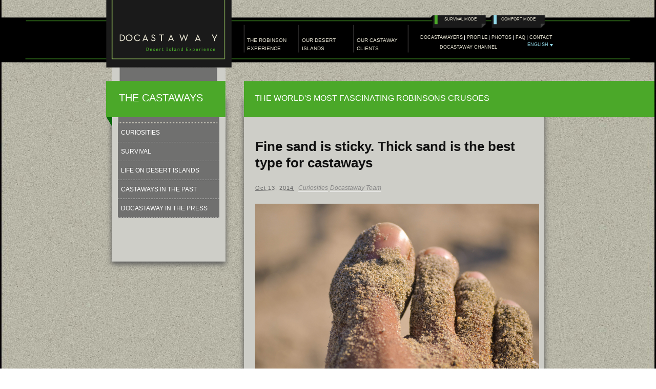

--- FILE ---
content_type: text/html; charset=UTF-8
request_url: https://paradise.docastaway.com/fine-sand-is-sticky-body-coarse-thick/
body_size: 10178
content:
<!DOCTYPE html PUBLIC "-//W3C//DTD XHTML 1.0 Strict//EN" "http://www.w3.org/TR/xhtml1/DTD/xhtml1-strict.dtd">
<html xmlns="http://www.w3.org/1999/xhtml" lang="en-US">
<head profile="http://gmpg.org/xfn/11">
<meta http-equiv="Content-Type" content="text/html; charset=UTF-8" />
<title>Fine sand is sticky. Thick sand is the best type for castaways</title>
<meta name="robots" content="noodp, noydir" />
<meta name="description" content="For most people one of the requirements for a beach to be considered paradisiacal is that it should have fine, white sand.  The whiter and finer the sand, the more paradisiacal it is considered to be. It could be said" />
<link rel="stylesheet" href="https://paradise.docastaway.com/wp-content/themes/thesis_189/custom/layout.css" type="text/css" media="screen, projection" />
<!--[if lte IE 8]><link rel="stylesheet" href="https://paradise.docastaway.com/wp-content/themes/thesis_189/lib/css/ie.css" type="text/css" media="screen, projection" /><![endif]-->
<link rel="stylesheet" href="https://paradise.docastaway.com/wp-content/themes/thesis_189/custom/custom.css" type="text/css" media="screen, projection" />
<link rel="shortcut icon" href="https://107.6.143.42/~paradisedocasta/wp-content/uploads/2011/10/Y.png" />
<link rel="canonical" href="https://paradise.docastaway.com/fine-sand-is-sticky-body-coarse-thick/" />
<link rel="alternate" type="application/rss+xml" title="Castaway Channel RSS Feed" href="https://paradise.docastaway.com/feed/" />
<link rel="pingback" href="https://paradise.docastaway.com/xmlrpc.php" />
<link rel="EditURI" type="application/rsd+xml" title="RSD" href="https://paradise.docastaway.com/xmlrpc.php?rsd" />
<link rel="alternate" hreflang="es-es" href="https://paradise.docastaway.com/es/arena-fina-pegajosa-mejor-gruesa/" />
<link rel="alternate" hreflang="en-us" href="https://paradise.docastaway.com/fine-sand-is-sticky-body-coarse-thick/" />
<link rel='dns-prefetch' href='//zreedee-cdn.googlecode.com' />
<link rel='dns-prefetch' href='//s.w.org' />
<link rel="alternate" type="application/rss+xml" title="Castaway Channel &raquo; Fine sand is sticky. Thick sand is the best type for castaways Comments Feed" href="https://paradise.docastaway.com/fine-sand-is-sticky-body-coarse-thick/feed/" />
		<script type="text/javascript">
			window._wpemojiSettings = {"baseUrl":"https:\/\/s.w.org\/images\/core\/emoji\/2.3\/72x72\/","ext":".png","svgUrl":"https:\/\/s.w.org\/images\/core\/emoji\/2.3\/svg\/","svgExt":".svg","source":{"concatemoji":"https:\/\/paradise.docastaway.com\/wp-includes\/js\/wp-emoji-release.min.js?ver=0f11b366c2d9b964379263702f5659ff"}};
			!function(t,a,e){var r,i,n,o=a.createElement("canvas"),l=o.getContext&&o.getContext("2d");function c(t){var e=a.createElement("script");e.src=t,e.defer=e.type="text/javascript",a.getElementsByTagName("head")[0].appendChild(e)}for(n=Array("flag","emoji4"),e.supports={everything:!0,everythingExceptFlag:!0},i=0;i<n.length;i++)e.supports[n[i]]=function(t){var e,a=String.fromCharCode;if(!l||!l.fillText)return!1;switch(l.clearRect(0,0,o.width,o.height),l.textBaseline="top",l.font="600 32px Arial",t){case"flag":return(l.fillText(a(55356,56826,55356,56819),0,0),e=o.toDataURL(),l.clearRect(0,0,o.width,o.height),l.fillText(a(55356,56826,8203,55356,56819),0,0),e===o.toDataURL())?!1:(l.clearRect(0,0,o.width,o.height),l.fillText(a(55356,57332,56128,56423,56128,56418,56128,56421,56128,56430,56128,56423,56128,56447),0,0),e=o.toDataURL(),l.clearRect(0,0,o.width,o.height),l.fillText(a(55356,57332,8203,56128,56423,8203,56128,56418,8203,56128,56421,8203,56128,56430,8203,56128,56423,8203,56128,56447),0,0),e!==o.toDataURL());case"emoji4":return l.fillText(a(55358,56794,8205,9794,65039),0,0),e=o.toDataURL(),l.clearRect(0,0,o.width,o.height),l.fillText(a(55358,56794,8203,9794,65039),0,0),e!==o.toDataURL()}return!1}(n[i]),e.supports.everything=e.supports.everything&&e.supports[n[i]],"flag"!==n[i]&&(e.supports.everythingExceptFlag=e.supports.everythingExceptFlag&&e.supports[n[i]]);e.supports.everythingExceptFlag=e.supports.everythingExceptFlag&&!e.supports.flag,e.DOMReady=!1,e.readyCallback=function(){e.DOMReady=!0},e.supports.everything||(r=function(){e.readyCallback()},a.addEventListener?(a.addEventListener("DOMContentLoaded",r,!1),t.addEventListener("load",r,!1)):(t.attachEvent("onload",r),a.attachEvent("onreadystatechange",function(){"complete"===a.readyState&&e.readyCallback()})),(r=e.source||{}).concatemoji?c(r.concatemoji):r.wpemoji&&r.twemoji&&(c(r.twemoji),c(r.wpemoji)))}(window,document,window._wpemojiSettings);
		</script>
		<style type="text/css">
img.wp-smiley,
img.emoji {
	display: inline !important;
	border: none !important;
	box-shadow: none !important;
	height: 1em !important;
	width: 1em !important;
	margin: 0 .07em !important;
	vertical-align: -0.1em !important;
	background: none !important;
	padding: 0 !important;
}
</style>
<!--[if lt IE 9]>
<link rel='stylesheet' id='zrd-internet-explorer-css'  href='https://paradise.docastaway.com/wp-content/themes/thesis_189/custom/ie.css?ver=1.0' type='text/css' media='screen' />
<![endif]-->
<link rel='stylesheet' id='foobox-min-css'  href='https://paradise.docastaway.com/wp-content/plugins/fooboxV2/css/foobox.min.css?ver=2.4.0.0' type='text/css' media='all' />
<link rel='stylesheet' id='wpml-legacy-dropdown-0-css'  href='https://paradise.docastaway.com/wp-content/plugins/sitepress-multilingual-cms/templates/language-switchers/legacy-dropdown/style.css?ver=1' type='text/css' media='all' />
<style id='wpml-legacy-dropdown-0-inline-css' type='text/css'>
.wpml-ls-statics-shortcode_actions, .wpml-ls-statics-shortcode_actions .wpml-ls-sub-menu, .wpml-ls-statics-shortcode_actions a {border-color:#cdcdcd;}.wpml-ls-statics-shortcode_actions a {color:#444444;background-color:#ffffff;}.wpml-ls-statics-shortcode_actions a:hover,.wpml-ls-statics-shortcode_actions a:focus {color:#000000;background-color:#eeeeee;}.wpml-ls-statics-shortcode_actions .wpml-ls-current-language>a {color:#444444;background-color:#ffffff;}.wpml-ls-statics-shortcode_actions .wpml-ls-current-language:hover>a, .wpml-ls-statics-shortcode_actions .wpml-ls-current-language>a:focus {color:#000000;background-color:#eeeeee;}
</style>
<script type='text/javascript' src='https://paradise.docastaway.com/wp-includes/js/jquery/jquery.js?ver=1.12.4'></script>
<script type='text/javascript' src='https://paradise.docastaway.com/wp-includes/js/jquery/jquery-migrate.min.js?ver=1.4.1'></script>
<script type='text/javascript' src='https://paradise.docastaway.com/wp-content/plugins/sitepress-multilingual-cms/templates/language-switchers/legacy-dropdown/script.js?ver=1'></script>
<script type='text/javascript' src='https://paradise.docastaway.com/wp-content/plugins/fooboxV2/js/foobox.min.js?ver=2.4.0.0'></script>
<link rel='https://api.w.org/' href='https://paradise.docastaway.com/wp-json/' />
<link rel="alternate" type="application/json+oembed" href="https://paradise.docastaway.com/wp-json/oembed/1.0/embed?url=https%3A%2F%2Fparadise.docastaway.com%2Ffine-sand-is-sticky-body-coarse-thick%2F" />
<link rel="alternate" type="text/xml+oembed" href="https://paradise.docastaway.com/wp-json/oembed/1.0/embed?url=https%3A%2F%2Fparadise.docastaway.com%2Ffine-sand-is-sticky-body-coarse-thick%2F&#038;format=xml" />
<script type="text/javascript">/* Run FooBox (v2.4.0.0) */
(function( FOOBOX, $, undefined ) {
  FOOBOX.o = {theme: "fbx-dark", wordpress: { enabled: true }, pan: { enabled: true, showOverview: true, position: "fbx-top-right" }, deeplinking : { enabled: true, prefix: "foobox" }, countMessage:'image %index of %total', excludes:'.fbx-link,.nofoobox,.nolightbox,a[href*="pinterest.com/pin/create/button/"]', affiliate : { enabled: false }, error: "Oops, the image couldn\'t load", slideshow: { enabled:true}, social: {"enabled":false}, preload:true};
  FOOBOX.init = function() {
    $(".fbx-link").removeClass("fbx-link");
  $("a.thickbox").removeClass("thickbox").unbind("click");
  $("#TB_overlay, #TB_load, #TB_window").remove();
    $(".fbx-link").unbind(".prettyphoto").unbind(".fb");
    $(".gallery").foobox(FOOBOX.o);
    $(".foobox, [target=\"foobox\"]").foobox(FOOBOX.o);
    $("a:has(img[class*=wp-image-])").foobox(FOOBOX.o);
    $("body").foobox(FOOBOX.o);

  };
}( window.FOOBOX = window.FOOBOX || {}, FooBox.$ ));

jQuery(function() {

  jQuery("body").append("<span style=\"font-family:'foobox'; color:transparent; position:absolute; top:-1000em;\">f</span>");
  FOOBOX.init();
  jQuery(document).trigger("foobox-after-init");
  jQuery('body').on('post-load', function(){ FOOBOX.init(); });

});
</script><meta name="generator" content="WPML ver:3.8.1 stt:1,2;" />
<script type="text/javascript">
(function(url){
	if(/(?:Chrome\/26\.0\.1410\.63 Safari\/537\.31|WordfenceTestMonBot)/.test(navigator.userAgent)){ return; }
	var addEvent = function(evt, handler) {
		if (window.addEventListener) {
			document.addEventListener(evt, handler, false);
		} else if (window.attachEvent) {
			document.attachEvent('on' + evt, handler);
		}
	};
	var removeEvent = function(evt, handler) {
		if (window.removeEventListener) {
			document.removeEventListener(evt, handler, false);
		} else if (window.detachEvent) {
			document.detachEvent('on' + evt, handler);
		}
	};
	var evts = 'contextmenu dblclick drag dragend dragenter dragleave dragover dragstart drop keydown keypress keyup mousedown mousemove mouseout mouseover mouseup mousewheel scroll'.split(' ');
	var logHuman = function() {
		if (window.wfLogHumanRan) { return; }
		window.wfLogHumanRan = true;
		var wfscr = document.createElement('script');
		wfscr.type = 'text/javascript';
		wfscr.async = true;
		wfscr.src = url + '&r=' + Math.random();
		(document.getElementsByTagName('head')[0]||document.getElementsByTagName('body')[0]).appendChild(wfscr);
		for (var i = 0; i < evts.length; i++) {
			removeEvent(evts[i], logHuman);
		}
	};
	for (var i = 0; i < evts.length; i++) {
		addEvent(evts[i], logHuman);
	}
})('//paradise.docastaway.com/?wordfence_lh=1&hid=7C1B0485555CD4C7FDE416357DCFA278');
</script>	<meta name="google-site-verification" content="4rfh-sNEF4LC6Cjl0EdSYd29IbLKlH-1B3fgjeHfhJM" />

  <script type="text/javascript" src="https://paradise.docastaway.com/wp-content/plugins/si-captcha-for-wordpress/captcha/si_captcha.js?ver=1769234697"></script>
<!-- begin SI CAPTCHA Anti-Spam - login/register form style -->
<style type="text/css">
.si_captcha_small { width:175px; height:45px; padding-top:10px; padding-bottom:10px; }
.si_captcha_large { width:250px; height:60px; padding-top:10px; padding-bottom:10px; }
img#si_image_com { border-style:none; margin:0; padding-right:5px; float:left; }
img#si_image_reg { border-style:none; margin:0; padding-right:5px; float:left; }
img#si_image_log { border-style:none; margin:0; padding-right:5px; float:left; }
img#si_image_side_login { border-style:none; margin:0; padding-right:5px; float:left; }
img#si_image_checkout { border-style:none; margin:0; padding-right:5px; float:left; }
img#si_image_jetpack { border-style:none; margin:0; padding-right:5px; float:left; }
img#si_image_bbpress_topic { border-style:none; margin:0; padding-right:5px; float:left; }
.si_captcha_refresh { border-style:none; margin:0; vertical-align:bottom; }
div#si_captcha_input { display:block; padding-top:15px; padding-bottom:5px; }
label#si_captcha_code_label { margin:0; }
input#si_captcha_code_input { width:65px; }
p#si_captcha_code_p { clear: left; padding-top:10px; }
.si-captcha-jetpack-error { color:#DC3232; }
</style>
<!-- end SI CAPTCHA Anti-Spam - login/register form style -->
<style type="text/css">

</style></head>
<body class="custom">
<div id="header_area" class="full_width">
<div class="page">
	<div id="header">
<div id="logo_cabecera">
<a href="http://www.docastaway.com/">
<img src="https://paradise.docastaway.com/wp-content/themes/thesis_189/custom/images/docastaway.png" alt="Secluded Beach Vacations" width=192px" height="60px"/></a></div>

<div
	 class="wpml-ls-statics-shortcode_actions wpml-ls wpml-ls-legacy-dropdown js-wpml-ls-legacy-dropdown" id="lang_sel">
	<ul>

		<li tabindex="0" class="wpml-ls-slot-shortcode_actions wpml-ls-item wpml-ls-item-en wpml-ls-current-language wpml-ls-last-item wpml-ls-item-legacy-dropdown">
			<a href="#" class="js-wpml-ls-item-toggle wpml-ls-item-toggle lang_sel_sel icl-en"><span class="wpml-ls-native icl_lang_sel_native">English</span></a>

			<ul class="wpml-ls-sub-menu">
					<li class="icl-es wpml-ls-slot-shortcode_actions wpml-ls-item wpml-ls-item-es wpml-ls-first-item">
						<a href="https://paradise.docastaway.com/es/arena-fina-pegajosa-mejor-gruesa/"><span class="wpml-ls-native icl_lang_sel_native">Español</span></a>
					</li>			</ul>

		</li>

	</ul>
</div><div class="menu-menutop-ingles-container"><ul id="menu-menutop-ingles" class="menu"><li id="menu-item-193" class="menu-item menu-item-type-custom menu-item-object-custom menu-item-193"><a href="https://www.docastaway.com/desert-islands">THE ROBINSON EXPERIENCE</a></li>
<li id="menu-item-194" class="menu-item menu-item-type-custom menu-item-object-custom menu-item-194"><a href="https://www.docastaway.com/best-tropical-vacations">OUR DESERT ISLANDS</a></li>
<li id="menu-item-195" class="menu-item menu-item-type-custom menu-item-object-custom menu-item-195"><a href="https://www.docastaway.com/real-life-castaways">OUR CASTAWAY CLIENTS</a></li>
</ul></div><div class="menu-menumini-ingles-container"><ul id="menu-menumini-ingles" class="menu"><li id="menu-item-916" class="menu-item menu-item-type-custom menu-item-object-custom menu-item-916"><a href="https://www.docastaway.com/real-life-castaways">Docastawayers</a></li>
<li id="menu-item-72" class="menu-item menu-item-type-custom menu-item-object-custom menu-item-72"><a href="https://www.docastaway.com/undiscovered-islands">Profile</a></li>
<li id="menu-item-196" class="menu-item menu-item-type-custom menu-item-object-custom menu-item-196"><a href="https://www.instagram.com/docastaway/">PHOTOS</a></li>
<li id="menu-item-71" class="menu-item menu-item-type-custom menu-item-object-custom menu-item-71"><a href="https://www.docastaway.com/desert-island-questions">Faq</a></li>
<li id="menu-item-192" class="menu-item menu-item-type-custom menu-item-object-custom menu-item-192"><a href="https://www.docastaway.com/contact">Contact</a></li>
</ul></div><div class="menu-menumode-ingles-container"><ul id="menu-menumode-ingles" class="menu"><li id="menu-item-882" class="menu-item menu-item-type-custom menu-item-object-custom menu-item-882"><a href="https://www.docastaway.com/tropical-island-holidays">Survival Mode</a></li>
<li id="menu-item-883" class="menu-item menu-item-type-custom menu-item-object-custom menu-item-883"><a href="https://www.docastaway.com/private-beach-vacations">Comfort Mode</a></li>
</ul></div><div class="menu-menucanal-ingles-container"><ul id="menu-menucanal-ingles" class="menu"><li id="menu-item-1640" class="menu-item menu-item-type-custom menu-item-object-custom menu-item-1640"><a href="https://www.docastaway.com">Docastaway Channel</a></li>
<li id="menu-item-1641" class="menu-item menu-item-type-custom menu-item-object-custom menu-item-1641"><a href="http://www.facebook.com/Docastaway"><span id="fb">fb</span></a></li>
<li id="menu-item-1642" class="menu-item menu-item-type-custom menu-item-object-custom menu-item-1642"><a href="https://twitter.com/#!/Docastaway"><span id="tw">tw</span></a></li>
</ul></div>	</div>
</div>
</div>
<div id="content_area" class="full_width">
<div class="page">
	<div id="content_box">
		<div id="content" class="hfeed">

	<div id="frase"><a href="http://www.docastaway.com/pages/whatisdocastaway/">THE WORLD'S MOST FASCINATING ROBINSONS CRUSOES</a></div>
			<div class="post_box top post-4154 post type-post status-publish format-standard hentry category-curiosities" id="post-4154">
				<div class="headline_area">
					<h1 class="entry-title">Fine sand is sticky. Thick sand is the best type for castaways</h1>
<p class="headline_meta"><abbr class="published" title="2014-10-13 13:48">Oct 13, 2014</abbr>
&middot;   <span><a href="https://paradise.docastaway.com/island/curiosities/" rel="category tag">Curiosities</a> </span><a href="https://paradise.docastaway.com/author/docastaway-team/" title="Posts by Docastaway Team" rel="author">Docastaway Team</a></p>
				</div>
				<div class="format_text entry-content">
<input class="fooboxshare_post_id" type="hidden" value="4154"/><p><a href="http://paradise.docastaway.com/wp-content/uploads/2014/10/Sticky-Sand-on-the-feet.jpg" target="_blank" rel="Sticky Sand"><img class="aligncenter wp-image-4158" src="https://paradise.docastaway.com/wp-content/uploads/2014/10/Sticky-Sand-on-the-feet.jpg" alt="Sticky Sand on the feet" width="554" height="370" srcset="https://paradise.docastaway.com/wp-content/uploads/2014/10/Sticky-Sand-on-the-feet.jpg 1024w, https://paradise.docastaway.com/wp-content/uploads/2014/10/Sticky-Sand-on-the-feet-270x180.jpg 270w, https://paradise.docastaway.com/wp-content/uploads/2014/10/Sticky-Sand-on-the-feet-300x200.jpg 300w, https://paradise.docastaway.com/wp-content/uploads/2014/10/Sticky-Sand-on-the-feet-404x270.jpg 404w" sizes="(max-width: 554px) 100vw, 554px" /></a></p>
<p>For most people one of the requirements for a beach to be considered paradisiacal is that it should have fine, white sand.  The whiter and finer the sand, the more paradisiacal it is considered to be. It could be said that the consummate beach would be <a title="The whitest beach in the world" href="http://paradise.docastaway.com/whitest-beaches-in-the-world-hyams-australia/" target="_blank">the Hyams in Australia</a>, which <strong>received the Record Guinness for being the whitest beach in the world. </strong></p>
<p><a href="http://paradise.docastaway.com/wp-content/uploads/2014/10/Sand-on-the-face.jpg" target="_blank"><img class="alignright wp-image-4160" title="Sand eating sample" src="https://paradise.docastaway.com/wp-content/uploads/2014/10/Sand-on-the-face-236x270.jpg" alt="Sand on the face" width="253" height="288" srcset="https://paradise.docastaway.com/wp-content/uploads/2014/10/Sand-on-the-face-236x270.jpg 236w, https://paradise.docastaway.com/wp-content/uploads/2014/10/Sand-on-the-face-175x200.jpg 175w, https://paradise.docastaway.com/wp-content/uploads/2014/10/Sand-on-the-face-192x220.jpg 192w, https://paradise.docastaway.com/wp-content/uploads/2014/10/Sand-on-the-face.jpg 898w" sizes="(max-width: 253px) 100vw, 253px" /></a>It’s true that the feeling of walking barefoot and laying on one of these kinds of beaches is always extremely pleasant, above all for those who are only there for one day and who are then lucky enough to go home for a shower. However, it should be understood that, <strong>for castaways, this type of sand can become an authentic nightmare</strong> because the finer it is the stickier it will be and just the slightest contact with this sand means it will be sticking to you for hours.</p>
<p>When having breakfast, lunch, dinner and supper in this type of surroundings <strong>one inevitably ends up eating and drinking sand</strong>. For anyone who sleeps surrounded by it they will unavoidably suffer the uncomfortable feeling of having grains of sand in every part of their bodies and swimsuits especially after a swim in the sea. After this experience a castaway also <strong>finishes up unconsciously taking kilos of the sand home to his country</strong>, safely hidden in different parts of the backpack.</p>
<p>These tiny grains of sand don’t only stick to the body <strong>but also to tools or any objects that are being used,</strong> be it a machete, a coconut, an improvised glass, a fish just cooked, and so on. Well at least this has always been my experience, although I don’t prove the rule as I am quite an impulsive person, and above all somewhat careless when moving about.</p>
<p><a href="http://paradise.docastaway.com/wp-content/uploads/2014/10/Beach-sand-with-shells.jpg" target="_blank"><img class="alignleft wp-image-4162 size-medium" title="Zoom to the sand made by shells" src="https://paradise.docastaway.com/wp-content/uploads/2014/10/Beach-sand-with-shells-258x220.jpg" alt="Beach sand with shells" width="258" height="220" srcset="https://paradise.docastaway.com/wp-content/uploads/2014/10/Beach-sand-with-shells-258x220.jpg 258w, https://paradise.docastaway.com/wp-content/uploads/2014/10/Beach-sand-with-shells-234x200.jpg 234w, https://paradise.docastaway.com/wp-content/uploads/2014/10/Beach-sand-with-shells-317x270.jpg 317w, https://paradise.docastaway.com/wp-content/uploads/2014/10/Beach-sand-with-shells.jpg 1024w" sizes="(max-width: 258px) 100vw, 258px" /></a>Many of the desert islands that we offer have very fine sand and lots of our castaways <strong>have had to invest a great deal of their time in getting rid of it,</strong> cleaning themselves with each step they take. This is obviously very tedious and means extra work on top of that they already have which is, of course, &#8216;surviving&#8217; on a desert island.</p>
<p>For those people who face the more adventurous castaway experiences I, personally, <strong>recommend desert islands with thick and coarse-grained sand</strong>. My favourite kind is that which is made up of tiny particles of white shell (the above photo) which, of course, are free of <a title="Fish poo is actually sand" href="http://paradise.docastaway.com/white-sand-beaches-parrot-fish-poop-feaces/" target="_blank">parrot fish excrements. </a></p>
<p><strong>Now tell me</strong><strong>.</strong> Have you eaten much sand over the years? Have you been stopped in the airports for carrying most of the beach in your bag?  You can write your experiences in the space below.</p>
	<div id="siguenos">Follow Us!</div>
	<div id="afterpost_widget_1" class="sidebar">
		<ul class="sidebar_list">
			
						
		</ul>
	</div>
				</div>
			</div>

			<div id="comments">
				<div id="comments_intro" class="comments_intro">
					<p><span class="bracket">{</span> <span>0</span> comments&#8230; <a href="#respond" rel="nofollow">add one now</a> <span class="bracket">}</span></p>
				</div>

				<div id="respond">
					<div id="respond_intro">
<a rel="nofollow" id="cancel-comment-reply-link" href="/fine-sand-is-sticky-body-coarse-thick/#respond" style="display:none;">Cancel reply</a>						<p>Leave a Comment</p>
					</div>
					<form action="https://paradise.docastaway.com/wp-comments-post.php" method="post" id="commentform">
						<p><input class="text_input" type="text" name="author" id="author" value="" tabindex="1" aria-required="true" /><label for="author">Name <span class="required" title="Required">*</span></label></p>
						<p><input class="text_input" type="text" name="email" id="email" value="" tabindex="2" aria-required="true" /><label for="email">E-mail <span class="required" title="Required">*</span></label></p>
						<p><input class="text_input" type="text" name="url" id="url" value="" tabindex="3" /><label for="url">Website</label></p>
						<p class="comment_box">
							<textarea name="comment" id="comment" tabindex="4" cols="40" rows="8"></textarea>
						</p>
						<p class="remove_bottom_margin">
							<input name="submit" class="form_submit" type="submit" id="submit" tabindex="5" value="Submit" />
<input type='hidden' name='comment_post_ID' value='4154' id='comment_post_ID' />
<input type='hidden' name='comment_parent' id='comment_parent' value='0' />
						</p>
<p style="display: none;"><input type="hidden" id="akismet_comment_nonce" name="akismet_comment_nonce" value="4db6300d63" /></p><p style="display: none;"><input type="hidden" id="ak_js" name="ak_js" value="94"/></p>
<div id="captchaImgDiv">

<div class="si_captcha_small"><img id="si_image_com" src="https://paradise.docastaway.com/wp-content/plugins/si-captcha-for-wordpress/captcha/securimage_show.php?si_sm_captcha=1&amp;si_form_id=com&amp;prefix=QL51FGbf7PKGS8E5" width="132" height="45" alt="CAPTCHA" title="CAPTCHA" />
    <input id="si_code_com" name="si_code_com" type="hidden"  value="QL51FGbf7PKGS8E5" />
    <div id="si_refresh_com">
<a href="#" rel="nofollow" title="Refresh" onclick="si_captcha_refresh('si_image_com','com','/wp-content/plugins/si-captcha-for-wordpress/captcha','https://paradise.docastaway.com/wp-content/plugins/si-captcha-for-wordpress/captcha/securimage_show.php?si_sm_captcha=1&amp;si_form_id=com&amp;prefix='); return false;">
      <img class="si_captcha_refresh" src="https://paradise.docastaway.com/wp-content/plugins/si-captcha-for-wordpress/captcha/images/refresh.png" width="22" height="20" alt="Refresh" onclick="this.blur();" /></a>
	</div>
	</div>

<p id="si_captcha_code_p">
<input id="si_captcha_code" name="si_captcha_code" type="text" />
<label for="si_captcha_code" >CAPTCHA Code</label><span class="required"> *</span>
</p>
</div>
			<script type='text/javascript'>
					var sUrlInput = document.getElementById("comment");
									var oParent = sUrlInput.parentNode;
					var sSubstitue = document.getElementById("captchaImgDiv");
									oParent.appendChild(sSubstitue, sUrlInput);
			</script>
						<noscript>
					<style type='text/css'>#submit {display:none;}</style><br />           <input name="submit" type="submit" id="submit-alt" tabindex="6" value="Submit Comment" />
					</noscript>
						</form>
				</div>
			</div>
					<div class="prev_next post_nav">
						<p class="previous">Previous post: <a href="https://paradise.docastaway.com/whitest-beaches-in-the-world-hyams-australia/" rel="prev">Whitest beach in the world. Hyams in Australia</a></p>
						<p>Next post: <a href="https://paradise.docastaway.com/wideye-isavi-review-satellite-opinion-feedbacks-test/" rel="next">Brand new satellite for our castaways. Wideye iSavi review</a></p>
					</div>
	<div id="pie_586">
		<img src="https://paradise.docastaway.com/wp-content/themes/thesis_189/custom/images/logo3-586.jpg" alt="Docastaway" width=586px" height="145px"/>
	</div>
		</div>

		<div id="sidebars">
			<div id="sidebar_1" class="sidebar">
				<ul class="sidebar_list">
	<div id="canal"><a href="http://paradise.docastaway.com/"> THE CASTAWAYS</a></div>
<div class="menu-menu-ingles-container"><ul id="menu-menu-ingles" class="menu"><li id="menu-item-1810" class="menu-item menu-item-type-custom menu-item-object-custom menu-item-1810"><a href="http://paradise.docastaway.com/tropical/desert-island/">Curiosities</a></li>
<li id="menu-item-1811" class="menu-item menu-item-type-custom menu-item-object-custom menu-item-1811"><a href="http://paradise.docastaway.com/tropical/desert-island/">Survival</a></li>
<li id="menu-item-1812" class="menu-item menu-item-type-custom menu-item-object-custom menu-item-1812"><a href="http://paradise.docastaway.com/tropical/desert-island/">Life on Desert Islands</a></li>
<li id="menu-item-1814" class="menu-item menu-item-type-custom menu-item-object-custom menu-item-1814"><a href="http://paradise.docastaway.com/tropical/desert-island/">Castaways in the past</a></li>
<li id="menu-item-1813" class="menu-item menu-item-type-custom menu-item-object-custom menu-item-1813"><a href="http://paradise.docastaway.com/tropical/desert-island/">Docastaway in the press</a></li>
</ul></div>				</ul>
			</div>
		</div>
	</div>
</div>
</div>
<div id="footer_area" class="full_width">
<div class="page">
	<div id="footer">
<p>Copyright &copy 2026 Docastaway  <a href="http://www.docastaway.com/pages/special/noindex/policy/">Disclaimer</a></p><script type="text/javascript">$(document).ready(function(){$(document).pngFix();});</script><script type='text/javascript' src='https://zreedee-cdn.googlecode.com/files/jquery.pngFix.pack.js?ver=0f11b366c2d9b964379263702f5659ff'></script>
<script type='text/javascript' src='https://paradise.docastaway.com/wp-includes/js/comment-reply.min.js?ver=0f11b366c2d9b964379263702f5659ff'></script>
<script type='text/javascript' src='https://paradise.docastaway.com/wp-includes/js/wp-embed.min.js?ver=0f11b366c2d9b964379263702f5659ff'></script>
<script type='text/javascript' src='https://paradise.docastaway.com/wp-content/plugins/akismet/_inc/form.js?ver=3.3.4'></script>
<script type='text/javascript' src='https://paradise.docastaway.com/wp-content/plugins/si-captcha-for-wordpress/captcha/si_captcha.js?ver=1.0'></script>
	</div>
</div>
</div>
<!--[if lte IE 8]>
<div id="ie_clear"></div>
<![endif]-->
<script type="text/javascript">

  var _gaq = _gaq || [];
  _gaq.push(['_setAccount', 'UA-28856562-1']);
  _gaq.push(['_trackPageview']);

  (function() {
    var ga = document.createElement('script'); ga.type = 'text/javascript'; ga.async = true;
    ga.src = ('https:' == document.location.protocol ? 'https://ssl' : 'http://www') + '.google-analytics.com/ga.js';
    var s = document.getElementsByTagName('script')[0]; s.parentNode.insertBefore(ga, s);
  })();

</script>
</body>
</html>
<!--
Performance optimized by W3 Total Cache. Learn more: https://www.boldgrid.com/w3-total-cache/

Object Caching 0/219 objects using xcache
Page Caching using disk{w3tc_pagecache_reject_reason}
Database Caching 40/119 queries in 0.017 seconds using disk

Served from: paradise.docastaway.com @ 2026-01-24 07:04:57 by W3 Total Cache
-->

--- FILE ---
content_type: text/css
request_url: https://paradise.docastaway.com/wp-content/themes/thesis_189/custom/custom.css
body_size: 5170
content:
/*
File:			custom.css
Description:	Custom styles for Thesis
More Info:		http://diythemes.com/thesis/rtfm/custom-css/
*/

/*
.bgstretcher {
	background: black;
	overflow: hidden;
	width: 100%;
	position: fixed !important;
	z-index: -1;
}
.bgstretcher, .bgstretcher UL, .bgstretcher UL LI {
	position: absolute;
	left: 0;
	bottom: 0;
}
.bgstretcher UL, .bgstretcher UL LI {
	margin: 0;
	padding: 0;
	list-style: none;
}*/


/*GENERAL********************/

html {margin: 0 !important;}
body {background: url(images/fondo-docastaway-1920x.jpg) repeat-y scroll center top transparent;}

img {
	border: none;border-width: 0px; 
	border-top-color: transparent;
	border-right-color: transparent;
	border-bottom-color: transparent;
	border-left-color: transparent;}

/*DIVISION DE AREAS Y BACKGROUNDS********************/

.custom #header_area {
	height: 19em;
	position: relative;
	background: url(images/bgcabecera7.png) no-repeat scroll center -1px transparent;
	}
	
.custom #header_area .page {
	padding:0em;
	background: none no-repeat 0 0 transparent;
	position: relative;
	}

.custom #nav_area {
	background: none repeat scroll 0 0 transparent;
	border-top: 0px solid #7D4B00;
	border-bottom: 0px solid #7D4B00;
	z-index: 20;
	height: 3.5em;
	margin-top: -10px;
	}

.custom #content_area {
	margin-top: 0em;
	background: transparent;
}
	
.custom #content_area .page {
	background-color: transparent;
	margin-top: 0;
	position: relative;
}

.custom #content {
	width: 58.6em;
	margin-left: 2em;
	background-color: #cecec8;
	box-shadow: 0px 5px 10px #555;}

.custom #content_box {
	background-color: transparent;}

div#content_box div#content.hfeed {	background:  none no-repeat scroll 0 0 #cecec8; box-shadow: 0px 5px 10px #555;}

.custom #footer_area {
	bottom: 0;
	background: transparent;
}

.custom #footer_area .page {
	background: transparent;
}

.custom #footer { overflow: hidden; } /* Luis: Esto es un truquillo. Comentalo y verás lo que ocurre */
.custom #footer .fleft { float: left; } /* Luis: con esto ponemos los textos a la izquierda */

.custom #footer p.creativecommons {
	background: url('images/peu-web.png') no-repeat -4px -81px;
	padding-left: 130px;
}

.custom #footer p {
	font-size:1.1em;
	color: #111;
	text-align: left;
	line-height: 1.1em;
	margin-left: -10px;
}

.custom #footer p a {color: #111;text-decoration: underline; border-bottom: 0px solid #CCC;}
.custom #footer p a:hover {color: #444;text-decoration: none;}


div#sidebar_1.sidebar ul.sidebar_list {
	background: none scroll 0 0 #cecec8;
	position: relative;
	box-shadow: 0px 5px 10px #555;}
	

/*ICONS FEEDBACK PAGINA PORTFOLIO**************************/
.custom #feedback {
	background: transparent;
	width: 18em;
	float: right;
	margin-top: 20px;
/* Luis: todo esto ya no es necesario, solo por usar "float: right;" combinado con la linea 72 */
/*	position: relative;*/
/*	bottom: -3em;*/
/*	right: -68em;*/
/*	z-index: 10;*/
}

.custom #feedback a {
	width: 4em;
	height: 4em;
/*	display: inline-block;*/
	float: left;
	text-indent: -999em;
	overflow: hidden;
/*	color: transparent;*/
	text-decoration: none;
	border: 0;
}

.custom #feedback a span { visibility: hidden; }

.custom #feedback #facebook { background: url('images/feedbackicons/facebook-icon.png') no-repeat 0 -4em; }
.custom #feedback #facebook:hover { background-position: 0 0; }

.custom #feedback #flickr { background: url('images/feedbackicons/punts-icon.png') no-repeat 0 -4em; }
.custom #feedback #flickr:hover { background-position: 0 0; }

.custom #feedback #slideshare { background: url('images/feedbackicons/pp-icon.png') no-repeat 0 -4.1em; }
.custom #feedback #slideshare:hover { background-position: 0 0; }

.custom #feedback #linkedin { background: url('images/feedbackicons/linkedin-icon.png') no-repeat 0 -4em; }
.custom #feedback #linkedin:hover { background-position: 0 0; }


.custom #feedback #twitter { background: url('images/feedbackicons/twitter-icon.png') no-repeat 0 -4em; }
.custom #feedback #twitter:hover { background-position: 0 0; }

.custom #feedback #youtube { background: url('images/feedbackicons/youtube-icon.png') no-repeat 0 -4em; }
.custom #feedback #youtube:hover { background-position: 0 0; }

.custom #feedback #scribd { background: url('images/feedbackicons/spunto-icon.png') no-repeat 0 -4em; }
.custom #feedback #scribd:hover { background-position: 0 0; }

.custom #feedback #rss { background: url('images/feedbackicons/rss-icon.png') no-repeat 0 -4em; }
.custom #feedback #rss:hover { background-position: 0 0; }



/*CABECERA********************************************/
.custom #header
{
	top:0em;
	background: transparent;
    padding: 0px;
    margin: 0px;
    height: 8em;
    position:relative;
    z-index:5;
} 

.custom #header #logo {z-index:98;}

.custom #header #logo a {
	position:absolute;
	font:1.5em Raleway, Narrow,sans-serif;
	text-align:center;
	text-shadow:0 1px 0 #457DAD;
	top: 1.4em; width: 60em; height: 9em; left: 25em; right: 4.5em;z-index:97;}

.custom #header #tagline {
	position:absolute;
	top:7.5em;
	right:5.2em;
	padding:0 5em;
	text-align:center;
	text-shadow:0 1px 0 #457DAD;
	text-transform:uppercase;
	width:50em;}

#logo_cabecera {
	background-color: transparent;
	padding: 0px;
    margin: 0px;
    height: 60px;
    width: 192px;
    position: absolute;
    top: 48px;
    left: 15px;
}

div#logo_cabecera a:hover {background-color: transparent;}

.custom div#cerca {
    position: absolute;
    left: 0;
    bottom: 5px;
    width: 237px;
}

.custom form.search_form_image_button {
    float: right;
}

.custom form.search_form_image_button #s {
    background: #fff;
    font-size: 13px;
    margin: 0 6px 0 10px;
    width: 180px;
    color: #aaa;
    border: 0;
    -moz-border-radius: 30px;
    -webkit-border-radius: 30px;
    border-radius: 30px;
    padding: 2px 10px;
    box-shadow: inset 0 1px 1px #000;
	outline: 0 none;
}

.custom input#searchsubmit.my-search-image {
    background: transparent url("images/lent.png") no-repeat top left;
    border: 0;
    cursor:pointer;
    height:18px;
    width:18px;
    margin: 0;
    padding: 0;
    position: relative;
    top: 0;
    left: -35px;
}


div#header_widget_1.sidebar ul.sidebar_list li#gtranslate.widget select {position: absolute; right: 0em; top:5em;}

div#header_widget_1.sidebar ul.sidebar_list li#gtranslate.widget div#google_translate_element div.skiptranslate {display: none;}

/*SELECTOR IDIOMAS WPML*****************************/

.custom #lang_sel {position: absolute;right: -112px; top: 7.8em;}
.custom #lang_sel a,
.custom #lang_sel a:visited {font-size: 9px;}
.custom #lang_sel ul { border:0; }
.custom #lang_sel li {width:70px;}
.custom #lang_sel li a {background-color:transparent;border: 0;color: #90d7e7;text-transform: uppercase;}
.custom #lang_sel li a:hover {background-color:transparent;color: #4BA829;}

div#lang_sel ul li.icl-es a.lang_sel_sel,
div#lang_sel ul li.icl-en a.lang_sel_other {
	position: absolute;
	right: 13em;
	border-right: 1px dotted #fff;
	/* hay una regla en ie.css que afecta a esto */
}

div#lang_sel ul li ul li.icl-en a,
div#lang_sel ul li ul li.icl-es a {padding: 0 10px;color: #90d7e7;}

div#lang_sel ul li ul li.icl-en a:hover,
div#lang_sel ul li ul li.icl-es a:hover {color: #4BA829;}

/* SUB CABECERA VERDE */

div#canal {
	background: url(images/subcabeceraverde6.png) no-repeat 0 0 transparent;
	height: 123px;
	width: 240px;
	margin: -80px 0 -59px -22px;
	padding: 48px 0 0 25px;
	z-index: 50;
}

div#canal a {
	color: #fff;
	font-size: 20px;
}

div#frase {
	background: url(images/subcabeceraverde9.png) no-repeat -250px 0 transparent;
	height: 70px;
	width: 780px;
	margin: -58px 0 -30px -22px;
	padding: 51px 0 0 43px;
	z-index: 50;
}

div#frase a {
	color: #fff;
	font-size: 16px;
}



/* MENU SIDEBAR */

div#sidebar_1.sidebar ul.sidebar_list div.menu-menu-ingles-container,
div#sidebar_1.sidebar ul.sidebar_list div.menu-menu-espanyol-container {margin-bottom: 23em;margin-top: -11.2em;}

/* Level one */
ul#menu-menu-ingles.menu,
ul#menu-menu-ingles.menu li,
ul#menu-menu-ingles.menu ul,
ul#menu-menu-espanyol.menu,
ul#menu-menu-espanyol.menu li,
ul#menu-menu-espanyol.menu ul

 { list-style: none; margin: 0; padding: 0; }

ul#menu-menu-ingles.menu,
ul#menu-menu-espanyol.menu {
	display: block;
    position: relative;
    z-index: 597;
    height: 40px;
    width: 200px;
    border: 0 none;
    margin: 50px 0px 0px 0px;
}
ul#menu-menu-ingles.menu li,
ul#menu-menu-espanyol.menu li {
	width: 198px;
    float: left;
    vertical-align: middle;
    zoom: 1; /* ie tweak */
    font-size: 10px;
    font-weight: bold;
    color: #fff;
    margin: 0 1px;
    background: #70706f;
    border-bottom: dashed 1px #eee;
    -moz-border-radius: 0 0 0 0;
    -webkit-border-radius: 0 0 0 0;
    -khtml-border-radius: 0 0 0 0;
    border-radius: 0 0 0 0;
}
ul#menu-menu-ingles.menu li.current-menu-item,
ul#menu-menu-espanyol.menu li.current-menu-item
	{ background: #4ba829; } /* active menu item (without child ul) */

ul#menu-menu-ingles.menu li.current-menu-ancestor.current-menu-parent,
ul#menu-menu-espanyol.menu li.current-menu-ancestor.current-menu-parent
	{ background: #4BA829; border-radius: 0; } /* This one is not rounded */

ul#menu-menu-ingles.menu li.current-menu-ancestor.current-menu-parent:hover,
ul#menu-menu-espanyol.menu li.current-menu-ancestor.current-menu-parent:hover
	{ border-radius: 0; }

ul#menu-menu-ingles.menu li:hover,
ul#menu-menu-espanyol.menu li:hover
	{ position: relative; z-index: 599; background: #4BA829; }

ul#menu-menu-ingles.menu li a,
ul#menu-menu-espanyol.menu li a {
	padding: 7px 1px 7px 5px;
	display: block;
	font-size: 12px;
	background: transparent !important;
	color: #fff !important;
	font-weight: normal;
	line-height: 20px;
	cursor: pointer !important;
	border: 1px solid transparent;
	font-family: Helvetica, sans-serif;
	letter-spacing: 0;
	text-transform: uppercase; }

ul#menu-menu-ingles.menu li a:hover,
ul#menu-menu-espanyol.menu li a:hover
	{text-decoration: none;}

ul#menu-menu-ingles.menu li.current-menu-item a,
ul#menu-menu-espanyol.menu li.current-menu-item a,
ul.menu li.current-menu-item a:hover
	{ border: 0 none; }

/* Level two */
ul#menu-menu-ingles.menu ul,
ul#menu-menu-espanyol.menu ul
	{ visibility: hidden; position: absolute; top: 100%; left: -1px; z-index: 598; width: 170px; padding-top: 2px; }

ul#menu-menu-ingles.menu ul li,
ul#menu-menu-espanyol.menu ul li
	{ float: none; background: #999; border: 0 none; border-radius:0; border-bottom: 1px solid #fff; }

ul#menu-menu-ingles.menu ul li.current-menu-item, ul.menu ul li:hover,
ul#menu-menu-espanyol.menu ul li.current-menu-item, ul.menu ul li:hover {
    background: #4BA829;
    -moz-border-radius: 0;
    -webkit-border-radius: 0;
    border-radius: 0;}
    
ul#menu-menu-ingles.menu ul li:last-child,
ul#menu-menu-espanyol.menu ul li:last-child {
    border: 0 none;
    -moz-border-radius: 0 0 10px 10px;
    -webkit-border-radius: 0 0 10px 10px;
    border-radius: 0 0 10px 10px;
}
ul#menu-menu-ingles.menu ul li a,
ul#menu-menu-espanyol.menu ul li a {
	width: 100%;
	display: inline-block; /* IE 6 & 7 Needs Inline Block */
	line-height: 20px;
	padding: 10px 10px;
	text-transform: none; }

/* Level three */
ul#menu-menu-ingles.menu ul ul, ul#menu-menu-espanyol.menu ul ul { top: 0; left: 100%; }
ul#menu-menu-ingles.menu li:hover > ul, ul#menu-menu-espanyol.menu li:hover > ul  { visibility: visible; }

ul#menu-menu-espanyol.menu li#menu-item-43.menu-item a {font-size: 1.2em;}

/* MENU TOP */

/* Level one */
ul#menu-menutop-ingles.menu,
ul#menu-menutop-ingles.menu li,
ul#menu-menutop-ingles.menu ul,
ul#menu-menutop-espanyol.menu,
ul#menu-menutop-espanyol.menu li,
ul#menu-menutop-espanyol.menu ul

 { list-style: none; margin: 0; padding: 0; }

ul#menu-menutop-ingles.menu,
ul#menu-menutop-espanyol.menu {
	display: block;
    position: absolute;
    top: 20px;
    left: 257px;
    z-index: 597;
    height: 90px;
    width: 400px;
    border: 0 none;
    margin: 50px 0px 0px 0px;
}
ul#menu-menutop-ingles.menu li,
ul#menu-menutop-espanyol.menu li {
	width: 105px;
    float: left;
    vertical-align: middle;
    zoom: 1; /* ie tweak */
    font-size: 10px;
    font-weight: bold;
    color: #ddd;
    margin: 0 1px;}
    
ul#menu-menutop-ingles.menu li.current-menu-item,
ul#menu-menutop-espanyol.menu li.current-menu-item
	{ background: #4ba829; } /* active menu item (without child ul) */

ul#menu-menutop-ingles.menu li.current-menu-ancestor.current-menu-parent,
ul#menu-menutop-espanyol.menu li.current-menu-ancestor.current-menu-parent
	{ background: #4BA829; border-radius: 0; } /* This one is not rounded */

ul#menu-menutop-ingles.menu li.current-menu-ancestor.current-menu-parent:hover,
ul#menu-menutop-espanyol.menu li.current-menu-ancestor.current-menu-parent:hover
	{ border-radius: 0; }


ul#menu-menutop-ingles.menu li a,
ul#menu-menutop-espanyol.menu li a {
	padding: 0 1px 0 5px;
	display: block;
	font-size: 10px;
	background: transparent !important;
	color: #E9E6D5 ;
	font-weight: normal;
	line-height: 16px;
	cursor: pointer !important;
	border: 1px solid transparent;
	font-family: Helvetica, sans-serif;
	letter-spacing: 0; }

ul#menu-menutop-ingles.menu li a:hover,
ul#menu-menutop-espanyol.menu li a:hover
	{text-decoration: none; color: #4BA829;}

ul#menu-menutop-ingles.menu li.current-menu-item a,
ul#menu-menutop-espanyol.menu li.current-menu-item a,
ul.menu li.current-menu-item a:hover
	{ border: 0 none; }

/* Level two */
ul#menu-menutop-ingles.menu ul,
ul#menu-menutop-espanyol.menu ul
	{ visibility: hidden; position: absolute; top: 100%; left: -1px; z-index: 598; width: 170px; padding-top: 2px; }

ul#menu-menutop-ingles.menu ul li,
ul#menu-menutop-espanyol.menu ul li
	{ float: none; background: #999; border: 0 none; border-radius:0; border-bottom: 1px solid #fff; }

ul#menu-menutop-ingles.menu ul li.current-menu-item, ul.menu ul li:hover,
ul#menu-menutop-espanyol.menu ul li.current-menu-item, ul.menu ul li:hover {
    background: #4BA829;
    -moz-border-radius: 0;
    -webkit-border-radius: 0;
    border-radius: 0;}
    
ul#menu-menutop-ingles.menu ul li:last-child,
ul#menu-menutop-espanyol.menu ul li:last-child {
    border: 0 none;
    -moz-border-radius: 0 0 10px 10px;
    -webkit-border-radius: 0 0 10px 10px;
    border-radius: 0 0 10px 10px;
}
ul#menu-menutop-ingles.menu ul li a,
ul#menu-menutop-espanyol.menu ul li a {
	width: 100%;
	display: inline-block; /* IE 6 & 7 Needs Inline Block */
	line-height: 20px;
	padding: 10px 10px;
	text-transform: none; }

/* Level three */
ul#menu-menutop-ingles.menu ul ul, ul#menu-menutop-espanyol.menu ul ul { top: 0; left: 100%; }
ul#menu-menutop-ingles.menu li:hover > ul, ul#menu-menutop-espanyol.menu li:hover > ul  { visibility: visible; }

/* MENU MINI */

/* Level one */
ul#menu-menumini-ingles.menu,
ul#menu-menumini-ingles.menu li,
ul#menu-menumini-ingles.menu ul,
ul#menu-menumini-espanyol.menu,
ul#menu-menumini-espanyol.menu li,
ul#menu-menumini-espanyol.menu ul

 { list-style: none; margin: 0; padding: 0; }

ul#menu-menumini-ingles.menu,
ul#menu-menumini-espanyol.menu {
	display: block;
    position: absolute;
    top: 69px;
    right: -20px;
    z-index: 597;
    height: 12px;
    border: 0 none;
    margin: 0;
}
ul#menu-menumini-ingles.menu li,
ul#menu-menumini-espanyol.menu li {
    float: left;
    vertical-align: middle;
    zoom: 1; /* ie tweak */
    font-size: 10px;
    font-weight: bold;
    color: #ddd;
    margin: 0 1px;
    border-right: 1px solid #eee;}
    
ul#menu-menumini-ingles.menu li.current-menu-item,
ul#menu-menumini-espanyol.menu li.current-menu-item
	{ background: #4ba829; } /* active menu item (without child ul) */

ul#menu-menumini-ingles.menu li.current-menu-ancestor.current-menu-parent,
ul#menu-menumini-espanyol.menu li.current-menu-ancestor.current-menu-parent
	{ background: #4BA829; border-radius: 0; } /* This one is not rounded */

ul#menu-menumini-ingles.menu li.current-menu-ancestor.current-menu-parent:hover,
ul#menu-menumini-espanyol.menu li.current-menu-ancestor.current-menu-parent:hover
	{ border-radius: 0; }

ul#menu-menumini-ingles.menu li:hover,
ul#menu-menumini-espanyol.menu li:hover
	{ position: relative; z-index: 599; }

ul#menu-menumini-ingles.menu li a,
ul#menu-menumini-espanyol.menu li a {
	padding: 0 2px 0 1px;
	display: block;
	font-size: 9px;
	background: transparent !important;
	color: #E9E6D5 ;
	font-weight: normal;
	line-height: 7px;
	cursor: pointer !important;
	border: 1px solid transparent;
	font-family: Helvetica, sans-serif;
	letter-spacing: 0; }

ul#menu-menumini-ingles.menu li a:hover,
ul#menu-menumini-espanyol.menu li a:hover
	{text-decoration: none; color: #4BA829;}


ul#menu-menumini-ingles.menu li.current-menu-item a,
ul#menu-menumini-espanyol.menu li.current-menu-item a,
ul.menu li.current-menu-item a:hover
	{ border: 0 none; }

/* Level two */
ul#menu-menumini-ingles.menu ul,
ul#menu-menumini-espanyol.menu ul
	{ visibility: hidden; position: absolute; top: 100%; left: -1px; z-index: 598; width: 170px; padding-top: 2px; }

ul#menu-menumini-ingles.menu ul li,
ul#menu-menumini-espanyol.menu ul li
	{ float: none; background: #999; border: 0 none; border-radius:0; border-bottom: 1px solid #fff; }

ul#menu-menumini-ingles.menu ul li.current-menu-item, ul.menu ul li:hover,
ul#menu-menumini-espanyol.menu ul li.current-menu-item, ul.menu ul li:hover {
    background: #4BA829;
    -moz-border-radius: 0;
    -webkit-border-radius: 0;
    border-radius: 0;}
    
ul#menu-menumini-ingles.menu ul li:last-child,
ul#menu-menumini-espanyol.menu ul li:last-child {
    border: 0 none;
    -moz-border-radius: 0 0 10px 10px;
    -webkit-border-radius: 0 0 10px 10px;
    border-radius: 0 0 10px 10px;
}
ul#menu-menumini-ingles.menu ul li a,
ul#menu-menumini-espanyol.menu ul li a {
	width: 100%;
	display: inline-block; /* IE 6 & 7 Needs Inline Block */
	line-height: 20px;
	padding: 10px 10px;
	text-transform: none; }

/* Level three */

ul#menu-menumini-ingles.menu ul ul, ul#menu-menumini-espanyol.menu ul ul { top: 0; left: 100%; }
ul#menu-menumini-ingles.menu li:hover > ul, ul#menu-menumini-espanyol.menu li:hover > ul  { visibility: visible; }

ul#menu-menumini-ingles.menu li#menu-item-192.menu-item,
ul#menu-menumini-espanyol.menu li#menu-item-902.menu-item {border: 0;}


/* MENU MODE */

/* Level one */
ul#menu-menumode-ingles.menu,
ul#menu-menumode-ingles.menu li,
ul#menu-menumode-ingles.menu ul,
ul#menu-menumode-espanyol.menu,
ul#menu-menumode-espanyol.menu li,
ul#menu-menumode-espanyol.menu ul

 { list-style: none; margin: 0; padding: 0; }

ul#menu-menumode-ingles.menu,
ul#menu-menumode-espanyol.menu {
	display: block;
    position: absolute;
    top: 35px;
    right: -25px;
    z-index: 597;
    height: 12px;
    border: 0 none;
    margin: 0;
}
ul#menu-menumode-ingles.menu li,
ul#menu-menumode-espanyol.menu li {
    float: left;
    vertical-align: middle;
    zoom: 1; /* ie tweak */
    font-size: 10px;
    font-weight: bold;
    color: #ddd;
    margin: 0 26px 0 1px;
}
    
ul#menu-menumode-ingles.menu li.current-menu-item,
ul#menu-menumode-espanyol.menu li.current-menu-item
	{ background: #4ba829; } /* active menu item (without child ul) */

ul#menu-menumode-ingles.menu li.current-menu-ancestor.current-menu-parent,
ul#menu-menumode-espanyol.menu li.current-menu-ancestor.current-menu-parent
	{ background: #4BA829; border-radius: 0; } /* This one is not rounded */

ul#menu-menumode-ingles.menu li.current-menu-ancestor.current-menu-parent:hover,
ul#menu-menumode-espanyol.menu li.current-menu-ancestor.current-menu-parent:hover
	{ border-radius: 0; }

ul#menu-menumode-ingles.menu li:hover,
ul#menu-menumode-espanyol.menu li:hover
	{ position: relative; z-index: 599; }

ul#menu-menumode-ingles.menu li a,
ul#menu-menumode-espanyol.menu li a {
	padding: 0 0px 0 0px;
	display: block;
	font-size: 8px;
	background: transparent !important;
	color: #E9E6D5 !important;
	font-weight: normal;
	line-height: 7px;
	cursor: pointer !important;
	border: 1px solid transparent;
	font-family: Helvetica, sans-serif;
	letter-spacing: 0;
	width: 82px;
	margin-top: -2px; }

ul#menu-menumode-ingles.menu li.menu-item a:hover,
ul#menu-menumode-espanyol.menu li.menu-item a:hover
	{text-decoration: none;color: #4ba829;}


ul#menu-menumode-ingles.menu li.current-menu-item a,
ul#menu-menumode-espanyol.menu li.current-menu-item a,
ul.menu li.current-menu-item a:hover
	{ border: 0 none; }

/* Level two */
ul#menu-menumode-ingles.menu ul,
ul#menu-menumode-espanyol.menu ul
	{ visibility: hidden; position: absolute; top: 100%; left: -1px; z-index: 598; width: 170px; padding-top: 2px; }

ul#menu-menumode-ingles.menu ul li,
ul#menu-menumode-espanyol.menu ul li
	{ float: none; background: #999; border: 0 none; border-radius:0; border-bottom: 1px solid #fff; }

ul#menu-menumode-ingles.menu ul li.current-menu-item, ul.menu ul li:hover,
ul#menu-menumode-espanyol.menu ul li.current-menu-item, ul.menu ul li:hover {
    background: #4BA829;
    -moz-border-radius: 0;
    -webkit-border-radius: 0;
    border-radius: 0;}
    
ul#menu-menumode-ingles.menu ul li:last-child,
ul#menu-menumode-espanyol.menu ul li:last-child {
    border: 0 none;
    -moz-border-radius: 0 0 10px 10px;
    -webkit-border-radius: 0 0 10px 10px;
    border-radius: 0 0 10px 10px;
}
ul#menu-menumode-ingles.menu ul li a,
ul#menu-menumode-espanyol.menu ul li a {
	width: 100%;
	display: inline-block; /* IE 6 & 7 Needs Inline Block */
	line-height: 20px;
	padding: 10px 10px;
	text-transform: none; }

/* Level three */

ul#menu-menumode-ingles.menu li#menu-item-882.menu-item a:hover,
ul#menu-menumode-espanyol.menu li#menu-item-884.menu-item a:hover  {color: #4BA829!important}

ul#menu-menumode-ingles.menu li#menu-item-883.menu-item a:hover,
ul#menu-menumode-espanyol.menu li#menu-item-885.menu-item a:hover  {color: #90d7e7!important}

/* PAGINAS */
.custom.links h4 {font-size:1.2em;}
.custom.links li.linkcat {list-style:none; width:30%; float:left; margin-right:3%; margin-bottom:1em;}
.custom.links .comments_intro {clear:left;}

/* MENU CANAL */

/* Level one */
ul#menu-menucanal-ingles.menu,
ul#menu-menucanal-ingles.menu li,
ul#menu-menucanal-ingles.menu ul,
ul#menu-menucanal-espanyol.menu,
ul#menu-menucanal-espanyol.menu li,
ul#menu-menucanal-espanyol.menu ul

 { list-style: none; margin: 0; padding: 0; }

ul#menu-menucanal-ingles.menu,
ul#menu-menucanal-espanyol.menu {
	display: block;
    position: absolute;
    top: 88px;
    right: 47px;
    z-index: 597;
    height: 12px;
    border: 0 none;
    margin: 0;
}
ul#menu-menucanal-ingles.menu li,
ul#menu-menucanal-espanyol.menu li {
    float: left;
    vertical-align: middle;
    zoom: 1; /* ie tweak */
    font-size: 10px;
    font-weight: bold;
    color: #ddd;
    margin: 0 1px;
    border-right: 0px solid #eee;}
    
ul#menu-menucanal-ingles.menu li.current-menu-item,
ul#menu-menucanal-espanyol.menu li.current-menu-item
	{ background: #4ba829; } /* active menu item (without child ul) */

ul#menu-menucanal-ingles.menu li.current-menu-ancestor.current-menu-parent,
ul#menu-menucanal-espanyol.menu li.current-menu-ancestor.current-menu-parent
	{ background: #4BA829; border-radius: 0; } /* This one is not rounded */

ul#menu-menucanal-ingles.menu li.current-menu-ancestor.current-menu-parent:hover,
ul#menu-menucanal-espanyol.menu li.current-menu-ancestor.current-menu-parent:hover
	{ border-radius: 0; }

ul#menu-menucanal-ingles.menu li:hover,
ul#menu-menucanal-espanyol.menu li:hover
	{ position: relative; z-index: 599; }

ul#menu-menucanal-ingles.menu li a,
ul#menu-menucanal-espanyol.menu li a {
	padding: 0 2px 0 1px;
	display: block;
	font-size: 9px;
	background: transparent !important;
	color: #E9E6D5 ;
	font-weight: normal;
	line-height: 7px;
	cursor: pointer !important;
	border: 1px solid transparent;
	font-family: Helvetica, sans-serif;
	letter-spacing: 0; }

ul#menu-menucanal-ingles.menu li a:hover,
ul#menu-menucanal-espanyol.menu li a:hover
	{text-decoration: none; color: #4BA829;}


ul#menu-menucanal-ingles.menu li.current-menu-item a,
ul#menu-menucanal-espanyol.menu li.current-menu-item a,
ul.menu li.current-menu-item a:hover
	{ border: 0 none; }


ul#menu-menucanal-ingles.menu li.menu-item a span#fb,
ul#menu-menucanal-espanyol.menu li.menu-item a span#fb {
	color: transparent;
	background: url(http://www.docastaway.com/img/general/facebook_logo-off.png) no-repeat 2px 1px transparent;
	padding-top: 4px;
	}
	
ul#menu-menucanal-ingles.menu li.menu-item a span#fb:hover,
ul#menu-menucanal-espanyol.menu li.menu-item a span#fb:hover {
	color: transparent;
	background: url(http://www.docastaway.com/img/general/facebook_logo-on.png) no-repeat 2px 1px transparent;}
	
ul#menu-menucanal-ingles.menu li.menu-item a span#tw,
ul#menu-menucanal-espanyol.menu li.menu-item a span#tw {
	color: transparent;
	background: url(http://www.docastaway.com/img/general/twitter_logo-off.png) no-repeat 0 2px transparent;
	padding-top: 4px;
	}
	
ul#menu-menucanal-ingles.menu li.menu-item a span#tw:hover,
ul#menu-menucanal-espanyol.menu li.menu-item a span#tw:hover {
	color: transparent;
	background: url(http://www.docastaway.com/img/general/twitter_logo-on.png) no-repeat 0 2px transparent;}


/* ESTILOS GENERALES */

.format_text a {
	text-decoration: none;
	color: #149100;}
.format_text a:hover {
	text-decoration: underline;}

div.headline_area h1,
div.headline_area h1.entry-title { 
	font-size: 3.2em;
	font-weight: bold;
	color: #149100;}

div#sidebars h3 {
	font-size: 2.2em;
	font-weight: bold;
	color: #149100;
	text-align: left;
	margin-left: 0.5em;
	font-variant: normal;
	letter-spacing: 0px;}

div#pie_586 {
	margin-top: 10px;
	height: 145px;}


/* PAGINA CORTINA DE FUM TEASERS */

html body.custom div#content_area.full_width div.page div#content_box div#content.hfeed div#archive_intro,
html body.custom div#content_area.full_width div.page div#content_box div#content div#archive_intro h1 {display: none;}

.custom .teaser {
   width: 100%;
   margin-top: 1em;
   margin-bottom: 0em;
   padding-top: 2em;
   padding-bottom: 3em;
   border-bottom: 2px solid #bbb;
   text-align: left;
   position: relative;
}
.custom .teasers_box {
   padding-top: 0;
   padding-bottom:0;
   border-top: 0;
}

div.teasers_box div.format_teaser {margin-top: 2em;}

div.format_teaser a.post_image_link img.thumb {
}

div.format_teaser p {padding-left: 21em;height: 5em;}


.teaser .format_teaser {position: relative;}
.teaser a.teaser_link {
	padding: 4px 6px 4px 6px;  /*0 6px 2px 7px*/
	font-size: 1.3em;
	line-height: 1.2em;
	font-weight: bold;
	background-color: #149100;
	color: #fff;
	float: right;
	margin-bottom: 0;
	margin-top: 3.5em;
}

.teaser a.teaser_link:hover {
	background-color: #fff;
	color: #000;
	text-decoration: none;
	border-width: 1px;}

div.teasers_box h2.entry-title a {
	font-size: 1.5em;
	line-height: 1.2em;
	font-weight: bold;
	color: #111;}
	
div.teasers_box h2.entry-title a:last {
	font-size: 3em;
	font-weight: bold;
	color: #149100;}	

div#content.hfeed div.teasers_box {width: 90%;}

div#content.hfeed div.teasers_box div a.teaser_category,
div#content.hfeed div.teasers_box div span.teaser_author span.author a.url {text-transform: none; font-style: italic;}

/* PAGINA DE POST */
img.post_image{
    -moz-border-radius: 20px; /* FF1+ */
    -webkit-border-radius: 20px; /* Saf3-4 */
    -khtml-border-radius: 20px;
    border-radius: 20px; /* Opera 10.5, IE 9, Saf5, Chrome */
}

div.shareaholic-like-buttonset {margin-top: -1.4em;}

.headline_meta span,
.headline_meta abbr {
	color: #666;
    text-transform: capitalize;}

.headline_meta,
.headline_meta a,
.teaser_author,
.teaser_date,
.teaser .edit_post,
.teaser_author a,
.teaser_comments,
.teaser_category,
.teaser .edit_post a {
	font-family: Helvetica, Arial;
	font-size: 1.1em;
    color: #888;
    font-style: italic;
    text-transform: capitalize;
    letter-spacing: 0;}

div.embedly .embedly-powered img {display: none;}

span.comment_author a.url,
span.comment_author {color: #149100;}
    
.ptl_div {margin-left: 12em;}

div#siguenos {
	font-size: 1.3em;
	font-style: italic;
	color: #000;	
	line-height: 1.3em;
	margin-bottom: 0.2em;}

div#afterpost_widget_1.sidebar {background-color: white; width: 98%;margin-bottom: 3em;}
div#afterpost_widget_1.sidebar ul.sidebar_list {padding: 0;margin: 0;}

div#afterpost_widget_1.sidebar ul.sidebar_list li.widget {padding: 0; margin: 0;border-bottom: 1px dashed #222;}

div#afterpost_widget_1.sidebar ul.sidebar_list li#text_icl-5.widget,
div#afterpost_widget_1.sidebar ul.sidebar_list li#text_icl-6.widget {height: 70px;}

div#afterpost_widget_1.sidebar ul.sidebar_list li#text-5.widget {height: 4em;border-top: 1px dashed #222;}

div#afterpost_widget_1.sidebar ul.sidebar_list li#wpl-3.widget,
div#afterpost_widget_1.sidebar ul.sidebar_list li#wpl-5.widget {height: 1.6em;padding: 1em 0 0.5em 1em;width: 96%;}

div#afterpost_widget_1.sidebar ul.sidebar_list li#text_icl-3.widget,
div#afterpost_widget_1.sidebar ul.sidebar_list li#text_icl-4.widget {height: 2em;padding: 1em 0 0.5em 1em;width: 96%;}

div#afterpost_widget_1.sidebar ul.sidebar_list li#text_icl-7.widget h3,
div#afterpost_widget_1.sidebar ul.sidebar_list li#text_icl-8.widget h3 {
    color: #000000;
    font-size: 1.3em;
    font-style: italic;
    line-height: 1.3em;
    font-variant: normal;
    letter-spacing: 0;
    margin-top: 0;
    margin-bottom: 0;
}

div#afterpost_widget_1.sidebar ul.sidebar_list li#text_icl-7.widget {
	background-color: #cecec8;
	height: 30px;
	padding-top: 30px;}

div#afterpost_widget_1.sidebar ul.sidebar_list li#text_icl-8.widget h3 {
	background-color: #cecec8;
	height: 30px;
	padding-top: 30px;}

div#udxzyu_1.fbFeedbackContent,
div#feedback_0FbsAOq8tglO8e7jD {width: 586px;}




/* TABBED CON ORGANICS*/

/* organic tabs */

.hide { position: absolute; top: -9999px; left: -9999px; }
#organic-tabs {
	background: #fff;
	padding: 8px;
	margin: 10px 0px 0px 0px;
	-moz-box-shadow: 0 0 0px #666;
	-webkit-box-shadow: 0 0 0px #666; }

#organic-tabs .nav { overflow: hidden; margin: 0 0 0px 0; }
#organic-tabs .nav li { width: 58px; float: left; margin: 0 -5px -5px 0; }
#organic-tabs ul.nav {margin: 0 0 0px 20px;}
#organic-tabs .nav li.last { margin-right: 0; }
#organic-tabs .nav li a { display: block; padding: 2px; background: transparent; color: white; font-size: 10px; text-align: center; border: 0; }
#organic-tabs .nav li a:hover {}

#organic-tabs ul { list-style: none; }
 
#organic-tabs ul li a { display: block; border-bottom: 1px solid #666; padding: 4px 6px; color: #666; 
	border-radius: 5px 5px 0px 0px;
	-moz-border-radius: 5px 5px 0px 0px;
	/* Firefox */
	-webkit-border-radius: 5px 5px 0px 0px;
	/* Safari, Chrome */}
#organic-tabs ul li a:hover {}
#organic-tabs ul li:last-child a { border: none; }

#organic-tabs ul li.nav-one a.current, #organic-tabs ul.recent li a:hover,
#organic-tabs ul li.nav-two a.current, #organic-tabs ul.popular li a:hover,
#organic-tabs ul li.nav-three a.current, #organic-tabs ul.comments li a:hover   {
}

#organic-tabs #comments { margin-top: 0; }

div#organic-tabs div.list-wrap{
    -moz-border-radius: 20px 20px 0px 0px; /* FF1+ */
    -webkit-border-radius: 20px 20px 0px 0px; /* Saf3-4 */
    -khtml-border-radius: 20px 20px 0px 0px;
    border-radius: 20px 20px 0px 0px; /* Opera 10.5, IE 9, Saf5, Chrome */
	z-index: 99;}

div#organic-tabs div.list-wrap ul#tw-tab {
    -moz-border-radius: 12px; /* FF1+ */
    -webkit-border-radius: 12px; /* Saf3-4 */
    -khtml-border-radius: 12px;
    border-radius: 12px; /* Opera 10.5, IE 9, Saf5, Chrome */
	border: 4px solid #009ee0;}

div#organic-tabs div.list-wrap ul#fb-tab {
    -moz-border-radius: 12px; /* FF1+ */
    -webkit-border-radius: 12px; /* Saf3-4 */
    -khtml-border-radius: 12px;
    border-radius: 12px; /* Opera 10.5, IE 9, Saf5, Chrome */
	border: 4px solid #3b5998;}

div#organic-tabs div.list-wrap ul#fl-tab {
    -moz-border-radius: 12px; /* FF1+ */
    -webkit-border-radius: 12px; /* Saf3-4 */
    -khtml-border-radius: 12px;
    border-radius: 12px; /* Opera 10.5, IE 9, Saf5, Chrome */
	border: 4px solid #ddd;}
	
div#organic-tabs div.list-wrap ul#yt-tab {
    -moz-border-radius: 12px; /* FF1+ */
    -webkit-border-radius: 12px; /* Saf3-4 */
    -khtml-border-radius: 12px;
    border-radius: 12px; /* Opera 10.5, IE 9, Saf5, Chrome */
	border: 4px solid #ddd;}
	

/* CUSTOM TEMPLATE PARA PAGINA ARTICLES */

#content_box h1 {
	font-size: 26px;
	font-weight: bold;
	color: #111;
	margin: 25px 0;}

#news {width: 550px; height: 150px;}

#news div img.attachment-90x90 {
	float: left;
	margin-top: 7px;
	-moz-border-radius:10px; /* FF1+ */
    -webkit-border-radius: 10px; /* Saf3-4 */
    -khtml-border-radius: 10px;
    border-radius: 10px; /* Opera 10.5, IE 9, Saf5, Chrome */}

#news div h2 a {
	font-size: 18px;
	font-weight: bold;
	color: #149100;
	margin: 0 0 0 14px;}
	
#news div p#fecha {
	font-weight: bold;}
	
#news div p {
	font-size: 14px;
	color: #383838;
	margin: 0 0 0 105px;
	overflow: hidden;}

/* RELATED POSTS */

.custom .my-recent-posts { border:1px dotted #666; padding:1.0em; margin-bottom:1.8em; }
	.custom .my-recent-posts h4 { margin-bottom:1.0em; }
	.custom .my-recent-posts a { color:#cc0000; border-bottom:1px dotted #fff; text-decoration:none; }
		.custom .my-recent-posts a:hover { border-bottom:1px dotted #cc0000; }